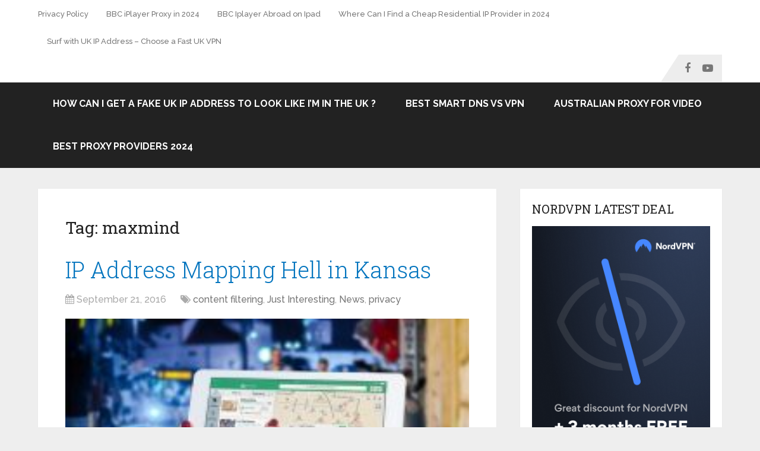

--- FILE ---
content_type: text/html; charset=UTF-8
request_url: https://www.theninjaproxy.org/tag/maxmind/
body_size: 12375
content:
<!DOCTYPE html>
<html class="no-js" lang="en-US" prefix="og: https://ogp.me/ns#">

<head itemscope itemtype="http://schema.org/WebSite">
	<meta charset="UTF-8">
	<!-- Always force latest IE rendering engine (even in intranet) & Chrome Frame -->
	<!--[if IE ]>
	<meta http-equiv="X-UA-Compatible" content="IE=edge,chrome=1">
	<![endif]-->
	<link rel="profile" href="https://gmpg.org/xfn/11" />
	
		
		
		
					<meta name="viewport" content="width=device-width, initial-scale=1">
			<meta name="apple-mobile-web-app-capable" content="yes">
			<meta name="apple-mobile-web-app-status-bar-style" content="black">
		
		
		<meta itemprop="name" content="Ninja Proxy Surfing" />
		<meta itemprop="url" content="https://www.theninjaproxy.org" />

					<link rel="pingback" href="https://www.theninjaproxy.org/xmlrpc.php" />
		<style>img:is([sizes="auto" i], [sizes^="auto," i]) { contain-intrinsic-size: 3000px 1500px }</style>
	<script type="text/javascript">document.documentElement.className = document.documentElement.className.replace( /\bno-js\b/,'js' );</script>
<!-- Search Engine Optimization by Rank Math - https://rankmath.com/ -->
<title>maxmind - Ninja Proxy Surfing</title>
<meta name="robots" content="follow, noindex"/>
<meta property="og:locale" content="en_US" />
<meta property="og:type" content="article" />
<meta property="og:title" content="maxmind - Ninja Proxy Surfing" />
<meta property="og:url" content="https://www.theninjaproxy.org/tag/maxmind/" />
<meta property="og:site_name" content="Ninja Proxy Surfing" />
<meta name="twitter:card" content="summary_large_image" />
<meta name="twitter:title" content="maxmind - Ninja Proxy Surfing" />
<meta name="twitter:label1" content="Posts" />
<meta name="twitter:data1" content="1" />
<script type="application/ld+json" class="rank-math-schema">{"@context":"https://schema.org","@graph":[{"@type":"Person","@id":"https://www.theninjaproxy.org/#person","name":"Ninja Proxy Surfing"},{"@type":"WebSite","@id":"https://www.theninjaproxy.org/#website","url":"https://www.theninjaproxy.org","name":"Ninja Proxy Surfing","publisher":{"@id":"https://www.theninjaproxy.org/#person"},"inLanguage":"en-US"},{"@type":"BreadcrumbList","@id":"https://www.theninjaproxy.org/tag/maxmind/#breadcrumb","itemListElement":[{"@type":"ListItem","position":"1","item":{"@id":"https://www.theninjaproxy.org","name":"Home"}},{"@type":"ListItem","position":"2","item":{"@id":"https://www.theninjaproxy.org/tag/maxmind/","name":"maxmind"}}]},{"@type":"CollectionPage","@id":"https://www.theninjaproxy.org/tag/maxmind/#webpage","url":"https://www.theninjaproxy.org/tag/maxmind/","name":"maxmind - Ninja Proxy Surfing","isPartOf":{"@id":"https://www.theninjaproxy.org/#website"},"inLanguage":"en-US","breadcrumb":{"@id":"https://www.theninjaproxy.org/tag/maxmind/#breadcrumb"}}]}</script>
<!-- /Rank Math WordPress SEO plugin -->

<link rel="alternate" type="application/rss+xml" title="Ninja Proxy Surfing &raquo; Feed" href="https://www.theninjaproxy.org/feed/" />
<link rel="alternate" type="application/rss+xml" title="Ninja Proxy Surfing &raquo; Comments Feed" href="https://www.theninjaproxy.org/comments/feed/" />
<link rel="alternate" type="application/rss+xml" title="Ninja Proxy Surfing &raquo; maxmind Tag Feed" href="https://www.theninjaproxy.org/tag/maxmind/feed/" />
<script type="text/javascript">
/* <![CDATA[ */
window._wpemojiSettings = {"baseUrl":"https:\/\/s.w.org\/images\/core\/emoji\/16.0.1\/72x72\/","ext":".png","svgUrl":"https:\/\/s.w.org\/images\/core\/emoji\/16.0.1\/svg\/","svgExt":".svg","source":{"concatemoji":"https:\/\/www.theninjaproxy.org\/wp-includes\/js\/wp-emoji-release.min.js"}};
/*! This file is auto-generated */
!function(s,n){var o,i,e;function c(e){try{var t={supportTests:e,timestamp:(new Date).valueOf()};sessionStorage.setItem(o,JSON.stringify(t))}catch(e){}}function p(e,t,n){e.clearRect(0,0,e.canvas.width,e.canvas.height),e.fillText(t,0,0);var t=new Uint32Array(e.getImageData(0,0,e.canvas.width,e.canvas.height).data),a=(e.clearRect(0,0,e.canvas.width,e.canvas.height),e.fillText(n,0,0),new Uint32Array(e.getImageData(0,0,e.canvas.width,e.canvas.height).data));return t.every(function(e,t){return e===a[t]})}function u(e,t){e.clearRect(0,0,e.canvas.width,e.canvas.height),e.fillText(t,0,0);for(var n=e.getImageData(16,16,1,1),a=0;a<n.data.length;a++)if(0!==n.data[a])return!1;return!0}function f(e,t,n,a){switch(t){case"flag":return n(e,"\ud83c\udff3\ufe0f\u200d\u26a7\ufe0f","\ud83c\udff3\ufe0f\u200b\u26a7\ufe0f")?!1:!n(e,"\ud83c\udde8\ud83c\uddf6","\ud83c\udde8\u200b\ud83c\uddf6")&&!n(e,"\ud83c\udff4\udb40\udc67\udb40\udc62\udb40\udc65\udb40\udc6e\udb40\udc67\udb40\udc7f","\ud83c\udff4\u200b\udb40\udc67\u200b\udb40\udc62\u200b\udb40\udc65\u200b\udb40\udc6e\u200b\udb40\udc67\u200b\udb40\udc7f");case"emoji":return!a(e,"\ud83e\udedf")}return!1}function g(e,t,n,a){var r="undefined"!=typeof WorkerGlobalScope&&self instanceof WorkerGlobalScope?new OffscreenCanvas(300,150):s.createElement("canvas"),o=r.getContext("2d",{willReadFrequently:!0}),i=(o.textBaseline="top",o.font="600 32px Arial",{});return e.forEach(function(e){i[e]=t(o,e,n,a)}),i}function t(e){var t=s.createElement("script");t.src=e,t.defer=!0,s.head.appendChild(t)}"undefined"!=typeof Promise&&(o="wpEmojiSettingsSupports",i=["flag","emoji"],n.supports={everything:!0,everythingExceptFlag:!0},e=new Promise(function(e){s.addEventListener("DOMContentLoaded",e,{once:!0})}),new Promise(function(t){var n=function(){try{var e=JSON.parse(sessionStorage.getItem(o));if("object"==typeof e&&"number"==typeof e.timestamp&&(new Date).valueOf()<e.timestamp+604800&&"object"==typeof e.supportTests)return e.supportTests}catch(e){}return null}();if(!n){if("undefined"!=typeof Worker&&"undefined"!=typeof OffscreenCanvas&&"undefined"!=typeof URL&&URL.createObjectURL&&"undefined"!=typeof Blob)try{var e="postMessage("+g.toString()+"("+[JSON.stringify(i),f.toString(),p.toString(),u.toString()].join(",")+"));",a=new Blob([e],{type:"text/javascript"}),r=new Worker(URL.createObjectURL(a),{name:"wpTestEmojiSupports"});return void(r.onmessage=function(e){c(n=e.data),r.terminate(),t(n)})}catch(e){}c(n=g(i,f,p,u))}t(n)}).then(function(e){for(var t in e)n.supports[t]=e[t],n.supports.everything=n.supports.everything&&n.supports[t],"flag"!==t&&(n.supports.everythingExceptFlag=n.supports.everythingExceptFlag&&n.supports[t]);n.supports.everythingExceptFlag=n.supports.everythingExceptFlag&&!n.supports.flag,n.DOMReady=!1,n.readyCallback=function(){n.DOMReady=!0}}).then(function(){return e}).then(function(){var e;n.supports.everything||(n.readyCallback(),(e=n.source||{}).concatemoji?t(e.concatemoji):e.wpemoji&&e.twemoji&&(t(e.twemoji),t(e.wpemoji)))}))}((window,document),window._wpemojiSettings);
/* ]]> */
</script>

<style id='wp-emoji-styles-inline-css' type='text/css'>

	img.wp-smiley, img.emoji {
		display: inline !important;
		border: none !important;
		box-shadow: none !important;
		height: 1em !important;
		width: 1em !important;
		margin: 0 0.07em !important;
		vertical-align: -0.1em !important;
		background: none !important;
		padding: 0 !important;
	}
</style>
<link rel='stylesheet' id='ez-toc-css' href='https://www.theninjaproxy.org/wp-content/plugins/easy-table-of-contents/assets/css/screen.min.css' type='text/css' media='all' />
<style id='ez-toc-inline-css' type='text/css'>
div#ez-toc-container .ez-toc-title {font-size: 120%;}div#ez-toc-container .ez-toc-title {font-weight: 500;}div#ez-toc-container ul li , div#ez-toc-container ul li a {font-size: 95%;}div#ez-toc-container ul li , div#ez-toc-container ul li a {font-weight: 500;}div#ez-toc-container nav ul ul li {font-size: 90%;}
.ez-toc-container-direction {direction: ltr;}.ez-toc-counter ul{counter-reset: item ;}.ez-toc-counter nav ul li a::before {content: counters(item, '.', decimal) '. ';display: inline-block;counter-increment: item;flex-grow: 0;flex-shrink: 0;margin-right: .2em; float: left; }.ez-toc-widget-direction {direction: ltr;}.ez-toc-widget-container ul{counter-reset: item ;}.ez-toc-widget-container nav ul li a::before {content: counters(item, '.', decimal) '. ';display: inline-block;counter-increment: item;flex-grow: 0;flex-shrink: 0;margin-right: .2em; float: left; }
</style>
<link rel='stylesheet' id='schema-stylesheet-css' href='https://www.theninjaproxy.org/wp-content/themes/mts_schema/style.css' type='text/css' media='all' />
<style id='schema-stylesheet-inline-css' type='text/css'>

		body {background-color:#eeeeee;background-image:url( https://www.theninjaproxy.org/wp-content/themes/mts_schema/images/nobg.png );}
		.main-header.regular_header, .regular_header #primary-navigation .navigation ul ul li {background-color:#ffffff;background-image:url( https://www.theninjaproxy.org/wp-content/themes/mts_schema/images/nobg.png );}
		.main-header.logo_in_nav_header, .logo_in_nav_header #primary-navigation .navigation ul ul li {background-color:#ffffff;background-image:url( https://www.theninjaproxy.org/wp-content/themes/mts_schema/images/nobg.png );}
		body {background-color:#eeeeee;background-image:url( https://www.theninjaproxy.org/wp-content/themes/mts_schema/images/nobg.png );}
		.pace .pace-progress, #mobile-menu-wrapper ul li a:hover, .pagination .page-numbers.current, .pagination a:hover, .single .pagination a:hover .current { background: #0274be; }
		.postauthor h5, .single_post a:not(.wp-block-button__link), .textwidget a, .pnavigation2 a, .sidebar.c-4-12 a:hover, footer .widget li a:hover, .sidebar.c-4-12 a:hover, .reply a, .title a:hover, .post-info a:hover, .widget .thecomment, #tabber .inside li a:hover, .readMore a:hover, .fn a, a, a:hover, #secondary-navigation .navigation ul li a:hover, .readMore a, #primary-navigation a:hover, #secondary-navigation .navigation ul .current-menu-item a, .widget .wp_review_tab_widget_content a, .sidebar .wpt_widget_content a { color:#0274be; }
		 a#pull, #commentform input#submit, #mtscontact_submit, .mts-subscribe input[type='submit'], .widget_product_search input[type='submit'], #move-to-top:hover, .currenttext, .pagination a:hover, .pagination .nav-previous a:hover, .pagination .nav-next a:hover, #load-posts a:hover, .single .pagination a:hover .currenttext, .single .pagination > .current .currenttext, #tabber ul.tabs li a.selected, .tagcloud a, .navigation ul .sfHover a, .woocommerce a.button, .woocommerce-page a.button, .woocommerce button.button, .woocommerce-page button.button, .woocommerce input.button, .woocommerce-page input.button, .woocommerce #respond input#submit, .woocommerce-page #respond input#submit, .woocommerce #content input.button, .woocommerce-page #content input.button, .woocommerce .bypostauthor:after, #searchsubmit, .woocommerce nav.woocommerce-pagination ul li span.current, .woocommerce-page nav.woocommerce-pagination ul li span.current, .woocommerce #content nav.woocommerce-pagination ul li span.current, .woocommerce-page #content nav.woocommerce-pagination ul li span.current, .woocommerce nav.woocommerce-pagination ul li a:hover, .woocommerce-page nav.woocommerce-pagination ul li a:hover, .woocommerce #content nav.woocommerce-pagination ul li a:hover, .woocommerce-page #content nav.woocommerce-pagination ul li a:hover, .woocommerce nav.woocommerce-pagination ul li a:focus, .woocommerce-page nav.woocommerce-pagination ul li a:focus, .woocommerce #content nav.woocommerce-pagination ul li a:focus, .woocommerce-page #content nav.woocommerce-pagination ul li a:focus, .woocommerce a.button, .woocommerce-page a.button, .woocommerce button.button, .woocommerce-page button.button, .woocommerce input.button, .woocommerce-page input.button, .woocommerce #respond input#submit, .woocommerce-page #respond input#submit, .woocommerce #content input.button, .woocommerce-page #content input.button, .latestPost-review-wrapper, .latestPost .review-type-circle.latestPost-review-wrapper, #wpmm-megamenu .review-total-only, .sbutton, #searchsubmit, .widget .wpt_widget_content #tags-tab-content ul li a, .widget .review-total-only.large-thumb, #add_payment_method .wc-proceed-to-checkout a.checkout-button, .woocommerce-cart .wc-proceed-to-checkout a.checkout-button, .woocommerce-checkout .wc-proceed-to-checkout a.checkout-button, .woocommerce #respond input#submit.alt:hover, .woocommerce a.button.alt:hover, .woocommerce button.button.alt:hover, .woocommerce input.button.alt:hover, .woocommerce #respond input#submit.alt, .woocommerce a.button.alt, .woocommerce button.button.alt, .woocommerce input.button.alt, .woocommerce-account .woocommerce-MyAccount-navigation li.is-active, .woocommerce-product-search button[type='submit'], .woocommerce .woocommerce-widget-layered-nav-dropdown__submit { background-color:#0274be; color: #fff!important; }
		.related-posts .title a:hover, .latestPost .title a { color: #0274be; }
		.navigation #wpmm-megamenu .wpmm-pagination a { background-color: #0274be!important; }
		#header .sbutton, #secondary-navigation .ajax-search-results li a:hover { color: #0274be!important; }
		footer {background-color:#222222; }
		footer {background-image: url( https://www.theninjaproxy.org/wp-content/themes/mts_schema/images/nobg.png );}
		.copyrights { background-color: #ffffff; }
		.flex-control-thumbs .flex-active{ border-top:3px solid #0274be;}
		.wpmm-megamenu-showing.wpmm-light-scheme { background-color:#0274be!important; }
		.regular_header #header {background-color:; }
		.logo_in_nav_header #header {background-color:; }
		
		
		
		.bypostauthor > div { overflow: hidden; padding: 3%; background: #222; width: 100%; color: #AAA; box-sizing: border-box; }
		.bypostauthor:after { content: "\f044"; position: absolute; font-family: fontawesome; right: 0; top: 0; padding: 1px 10px; color: #535353; font-size: 32px; }
		.logo-wrap, .widget-header { display: none; }
		.navigation { border-top: 0; }
		#header { min-height: 47px; }
		
	
</style>
<link rel='stylesheet' id='responsive-css' href='https://www.theninjaproxy.org/wp-content/themes/mts_schema/css/responsive.css' type='text/css' media='all' />
<link rel='stylesheet' id='fontawesome-css' href='https://www.theninjaproxy.org/wp-content/themes/mts_schema/css/font-awesome.min.css' type='text/css' media='all' />
<script type="text/javascript" src="https://www.theninjaproxy.org/wp-includes/js/jquery/jquery.min.js" id="jquery-core-js"></script>
<script type="text/javascript" src="https://www.theninjaproxy.org/wp-includes/js/jquery/jquery-migrate.min.js" id="jquery-migrate-js"></script>
<script type="text/javascript" id="customscript-js-extra">
/* <![CDATA[ */
var mts_customscript = {"responsive":"1","nav_menu":"both","lazy_load":"1","lazy_load_comments":""};
/* ]]> */
</script>
<script type="text/javascript" async="async" src="https://www.theninjaproxy.org/wp-content/themes/mts_schema/js/customscript.js" id="customscript-js"></script>
<script type="text/javascript" id="mts_ajax-js-extra">
/* <![CDATA[ */
var mts_ajax_search = {"url":"https:\/\/www.theninjaproxy.org\/wp-admin\/admin-ajax.php","ajax_search":"1"};
/* ]]> */
</script>
<script type="text/javascript" async="async" src="https://www.theninjaproxy.org/wp-content/themes/mts_schema/js/ajax.js" id="mts_ajax-js"></script>
<link rel="https://api.w.org/" href="https://www.theninjaproxy.org/wp-json/" /><link rel="alternate" title="JSON" type="application/json" href="https://www.theninjaproxy.org/wp-json/wp/v2/tags/241" /><link rel="EditURI" type="application/rsd+xml" title="RSD" href="https://www.theninjaproxy.org/xmlrpc.php?rsd" />

<link href="//fonts.googleapis.com/css?family=Roboto+Slab:normal|Raleway:500|Raleway:700|Roboto+Slab:300&amp;subset=latin" rel="stylesheet" type="text/css">
<style type="text/css">
#logo a { font-family: 'Roboto Slab'; font-weight: normal; font-size: 32px; color: #222222;text-transform: uppercase; }
#primary-navigation a { font-family: 'Raleway'; font-weight: 500; font-size: 13px; color: #777777; }
#secondary-navigation a { font-family: 'Raleway'; font-weight: 700; font-size: 16px; color: #ffffff;text-transform: uppercase; }
.latestPost .title a { font-family: 'Roboto Slab'; font-weight: 300; font-size: 38px; color: #0274be; }
.single-title { font-family: 'Roboto Slab'; font-weight: 300; font-size: 38px; color: #222222; }
body { font-family: 'Raleway'; font-weight: 500; font-size: 16px; color: #444444; }
#sidebar .widget h3 { font-family: 'Roboto Slab'; font-weight: normal; font-size: 20px; color: #222222;text-transform: uppercase; }
#sidebar .widget { font-family: 'Raleway'; font-weight: 500; font-size: 16px; color: #444444; }
.footer-widgets h3 { font-family: 'Roboto Slab'; font-weight: normal; font-size: 18px; color: #ffffff;text-transform: uppercase; }
.f-widget a, footer .wpt_widget_content a, footer .wp_review_tab_widget_content a, footer .wpt_tab_widget_content a, footer .widget .wp_review_tab_widget_content a { font-family: 'Raleway'; font-weight: 500; font-size: 16px; color: #999999; }
.footer-widgets, .f-widget .top-posts .comment_num, footer .meta, footer .twitter_time, footer .widget .wpt_widget_content .wpt-postmeta, footer .widget .wpt_comment_content, footer .widget .wpt_excerpt, footer .wp_review_tab_widget_content .wp-review-tab-postmeta, footer .advanced-recent-posts p, footer .popular-posts p, footer .category-posts p { font-family: 'Raleway'; font-weight: 500; font-size: 16px; color: #777777; }
#copyright-note { font-family: 'Raleway'; font-weight: 500; font-size: 14px; color: #7e7d7d; }
h1 { font-family: 'Roboto Slab'; font-weight: normal; font-size: 28px; color: #222222; }
h2 { font-family: 'Roboto Slab'; font-weight: normal; font-size: 24px; color: #222222; }
h3 { font-family: 'Roboto Slab'; font-weight: normal; font-size: 22px; color: #222222; }
h4 { font-family: 'Roboto Slab'; font-weight: normal; font-size: 20px; color: #222222; }
h5 { font-family: 'Roboto Slab'; font-weight: normal; font-size: 18px; color: #222222; }
h6 { font-family: 'Roboto Slab'; font-weight: normal; font-size: 16px; color: #222222; }
</style>
</head>

<body id="blog" class="archive tag tag-maxmind tag-241 wp-embed-responsive wp-theme-mts_schema main" itemscope itemtype="http://schema.org/WebPage">
	<div class="main-container">
					<header id="site-header" class="main-header regular_header" role="banner" itemscope itemtype="http://schema.org/WPHeader">
										<div id="primary-nav">
							<div class="container">
								<div id="primary-navigation" class="primary-navigation" role="navigation" itemscope itemtype="http://schema.org/SiteNavigationElement">
									<nav class="navigation clearfix">
										<ul id="menu-top-menu" class="menu clearfix"><li id="menu-item-1882" class="menu-item menu-item-type-post_type menu-item-object-page menu-item-1882"><a href="https://www.theninjaproxy.org/privacy-policy/">Privacy Policy</a></li>
<li id="menu-item-1883" class="menu-item menu-item-type-post_type menu-item-object-post menu-item-1883"><a href="https://www.theninjaproxy.org/tv/bbc-iplayer-proxy-2022/">BBC iPlayer Proxy in 2024</a></li>
<li id="menu-item-1884" class="menu-item menu-item-type-post_type menu-item-object-post menu-item-1884"><a href="https://www.theninjaproxy.org/ninja/bbc-iplayer-on-your-ipad/">BBC Iplayer Abroad on Ipad</a></li>
<li id="menu-item-1885" class="menu-item menu-item-type-post_type menu-item-object-post menu-item-1885"><a href="https://www.theninjaproxy.org/security/residential-ip-provider/">Where Can I Find a Cheap Residential IP Provider in 2024</a></li>
<li id="menu-item-1886" class="menu-item menu-item-type-post_type menu-item-object-post menu-item-1886"><a href="https://www.theninjaproxy.org/security/surf-with-uk-ip-address/">Surf with UK IP Address – Choose a Fast UK VPN</a></li>
</ul>																					<div class="header-social-icons">
																																				<a href="https://www.facebook.com/IdentityCloaker/" class="header-facebook" target="_blank">
														<span class="fa fa-facebook"></span>
													</a>
																																																<a href="https://www.youtube.com/channel/UC4m0zHNBbrSOnvJ-YxRJVQg" class="header-youtube-play" target="_blank">
														<span class="fa fa-youtube-play"></span>
													</a>
																																		</div>
																													</nav>
								</div>
							</div>
						</div>
												<div id="regular-header">
							<div class="container">
								<div class="logo-wrap">
																				<h2 id="logo" class="image-logo" itemprop="headline">
												<a href="https://www.theninjaproxy.org">
													<img src="https://www.theninjaproxy.org/wp-content/uploads/2013/03/ninja_surfer_72dpi-e1479491733714.png" alt="Ninja Proxy Surfing" width="212" height="216"></a>
											</h2><!-- END #logo -->
																			</div>
															</div>
						</div>
												<div id="header">
												<div class="container">
							
							<div id="secondary-navigation" class="secondary-navigation" role="navigation" itemscope itemtype="http://schema.org/SiteNavigationElement">
								<a href="#" id="pull" class="toggle-mobile-menu">Menu</a>
																	<nav class="navigation clearfix mobile-menu-wrapper">
										<ul id="menu-middle" class="menu clearfix"><li id="menu-item-1887" class="menu-item menu-item-type-post_type menu-item-object-post menu-item-1887"><a href="https://www.theninjaproxy.org/tv/a-fake-uk-ip-address/">How Can I Get a Fake UK IP Address to Look Like I’m in the UK ?</a></li>
<li id="menu-item-1889" class="menu-item menu-item-type-post_type menu-item-object-post menu-item-1889"><a href="https://www.theninjaproxy.org/content-filtering/smart-dns-vs-vpn/">Best Smart DNS vs VPN</a></li>
<li id="menu-item-1890" class="menu-item menu-item-type-post_type menu-item-object-post menu-item-1890"><a href="https://www.theninjaproxy.org/tv/australian-proxy-to-watch-videos/">Australian Proxy for Video</a></li>
<li id="menu-item-2138" class="menu-item menu-item-type-post_type menu-item-object-page menu-item-2138"><a href="https://www.theninjaproxy.org/best-proxy-providers-2019-2020/">Best Proxy Providers 2024</a></li>
</ul>									</nav>
															</div>
						</div><!--.container-->
					</div>
								</header>

			
<div id="page">
	<div class="article">
					<div id="content_box">
				<h1 class="postsby">
					<span>Tag: <span>maxmind</span></span>
				</h1>
										<article class="latestPost excerpt">
									<header>
			<h2 class="title front-view-title"><a href="https://www.theninjaproxy.org/content-filtering/ip-address-mapping-hell-in-kansas/" title="IP Address Mapping Hell in Kansas">IP Address Mapping Hell in Kansas</a></h2>
						<div class="post-info">
								<span class="thetime date updated"><i class="fa fa-calendar"></i> <span>September 21, 2016</span></span>
								<span class="thecategory"><i class="fa fa-tags"></i> <a href="https://www.theninjaproxy.org/category/content-filtering/" title="View all posts in content filtering">content filtering</a>, <a href="https://www.theninjaproxy.org/category/just-interesting/" title="View all posts in Just Interesting">Just Interesting</a>, <a href="https://www.theninjaproxy.org/category/news-2/" title="View all posts in News">News</a>, <a href="https://www.theninjaproxy.org/category/privacy/" title="View all posts in privacy">privacy</a></span>
							</div>
					</header>

					<a href="https://www.theninjaproxy.org/content-filtering/ip-address-mapping-hell-in-kansas/" title="IP Address Mapping Hell in Kansas" id="featured-thumbnail" class="post-image post-image-left schema-featured">
				<div class="featured-thumbnail"><img width="233" height="155" src="" class="attachment-schema-featured size-schema-featured wp-post-image" alt="" title="" decoding="async" data-layzr="https://www.theninjaproxy.org/wp-content/uploads/2016/09/ipad-632394_640-1-e1474465973354.jpg" /></div>			</a>
						<div class="front-view-content full-post">
				<h2>When You&#8217;re a Default Kansas IP Address</h2>
<p>Is there such a thing as a &#8216;digital hell&#8217; well although it sounds like some sort of melodramatic media headline, one couple in Kansas could arguably have been living there for several years.</p>
<p>Everything that is connected to the internet has an IP address, every computer, laptop, tablet or smart phone needs some sort of address in order to communicate on the world wide web. Tracking, mapping and filtering these addresses is big business and many companies have sprung up providing accurate information on the <a href="https://www.theninjaproxy.org/tv/a-fake-uk-ip-address/">IP address</a> attached to your device.</p>
<p>Obviously knowing the location is one major part of the puzzle and there are several services for looking up the physical location of an IP address. You can have a look here at where your IP address appears to be located &#8211; <a href="https://www.whatismyip.com/" rel="nofollow noopener" target="_blank">https://www.whatismyip.com/</a> &#8211; did it return your correct location?  Sometimes these can be very accurate, the information sourced from companies like MaxMind has been built up over many years through a variety of methods. The information is used for a variety of reasons, from targeting advertising to region locking and filtering used by companies <a href="https://www.theninjaproxy.org/uncategorized/vpn-wars-whats-the-best-vpn-for-netflix/">like Netflix </a></p>
<p>Sometimes, however this information is not very accurate at all but sufficient if you just want a specific country or region. However, when a company like <a href="https://www.maxmind.com/" rel="nofollow noopener" target="_blank">MaxMind</a> have no relevant data on an IP address they will tend to resort to assigning a default location. For example, if they have no further information other than country is USA, Maxmind will return a default location &#8211; the geographic center of the United States.</p>
<p><a href="https://www.theninjaproxy.org/wp-content/uploads/2016/09/ipad-632394_640-1.jpg"><img fetchpriority="high" decoding="async"  class="alignnone wp-image-1422" src="data:image/gif,GIF89a%01%00%01%00%80%00%00%00%00%00%FF%FF%FF%21%F9%04%01%00%00%00%00%2C%00%00%00%00%01%00%01%00%00%02%01D%00%3B" data-layzr="http://www.theninjaproxy.org/wp-content/uploads/2016/09/ipad-632394_640-1.jpg" alt="ipad-632394_640-1" width="455" height="302" /></a></p>
<p>Sounds logical? It is until you realise that located in the geographical center of the US is a small farm in Kansas owned by James and Theresa Arnold. Furthermore, there are quite a few <a href="https://www.theninjaproxy.org/content-filtering/how-can-i-spoof-my-ip-address/">IP addresses</a> which are registered to this &#8216;default location&#8217; &#8211; specifically just over 600 million addresses.</p>
<p>Now it might seem that this isn&#8217;t really a problem, but unfortunately this is not the case. These 600 million addresses are real and being used online all the time &#8211; and of course with such a huge volume some of these addresses are being used for all sorts of activities. Spammers, hackers, cybercrime, terrorists, paedophiles are all using these <a href="https://www.theninjaproxy.org/technology/is-a-residential-vpn-service-essential-now/">IP addresses</a> online and when anyone tries to investigate their location &#8211; they are directed to this small rural farm in Kansas.</p>
<p>For years the couple have been subject to all sorts of accusations &#8211; they&#8217;ve had visits from law enforcement agencies, public officials, ordinary people who&#8217;ve been crime victims and have tracked the IP address back to the Arnold&#8217;s home address. You can imagine the volume when even a small percentage of 600 million addresses are used for criminal purposes.</p>
<p>It&#8217;s not the only situation like this, there is a house located at the end of a cul-de-sac in Ashburn, Virginia which has similar problems. The town itself is the home to several huge data centers and server farms, all with registered commercial IP addresses &#8211; the house was unfortunately given as the default location for millions more IP addresses with similar results &#8211; strange accusations and police raids being a common occurrence.</p>
<p>Fortunately, there should be a happy ending for both these parties as the &#8216;default locations&#8217; for unknown <a href="https://www.theninjaproxy.org/privacy/change-your-ip-address-instagram/">IP addresses is being changed</a> to non-residential addresses such as the middle of a lake! The Arnold&#8217;s though are unsurprisingly also seeking some financial compensation for the distress and inconvenience over the year, and you can hardly blame them!</p>
			</div>
									</article><!--.post excerpt-->
									</div>
				</div>
		<aside id="sidebar" class="sidebar c-4-12 mts-sidebar-sidebar" role="complementary" itemscope itemtype="http://schema.org/WPSideBar">
		<div id="media_image-4" class="widget widget_media_image"><h3 class="widget-title">NordVPN Latest Deal</h3><a href="https://www.theninjaproxy.org/nord"><img width="650" height="1000" src="" class="image wp-image-2545  attachment-full size-full" alt="" style="max-width: 100%; height: auto;" title="NordVPN Latest Deal" decoding="async" loading="lazy" data-layzr="https://www.theninjaproxy.org/wp-content/uploads/2022/08/aff-autumn-cybersecurity-eye-650x1000-en.png" /></a></div><div id="text-8" class="widget widget_text">			<div class="textwidget"><img src="https://www.theninjaproxy.org/wp-content/uploads/2014/08/tn_ninja_mantis_surfer.png" title="The Ninja Surfer"></div>
		</div><div id="media_image-5" class="widget widget_media_image"><a href="https://www.theninjaproxy.org/smartproxy"><img width="300" height="158" src="" class="image wp-image-2482  attachment-medium size-medium" alt="" style="max-width: 100%; height: auto;" decoding="async" loading="lazy" data-layzr="https://www.theninjaproxy.org/wp-content/uploads/2022/04/screativeref_1011l89800-300x158.png" /></a></div><div id="search-5" class="widget widget_search">
<form method="get" id="searchform" class="search-form" action="https://www.theninjaproxy.org" _lpchecked="1">
	<fieldset>
		<input type="text" name="s" id="s" value="" placeholder="Search the site"  autocomplete="off" />
		<button id="search-image" class="sbutton" type="submit" value="Search">Search</button>
	</fieldset>
</form>
</div><div id="linkcat-75" class="widget widget_links"><h3 class="widget-title">Interesting Links</h3>
	<ul class='xoxo blogroll'>
<li><a href="https://www.theninjaproxy.org/tv/how-to-use-a-bbc-iplayer-proxy/">How to Watch BBC Iplayer Abroad</a></li>
<li><a href="http://www.proxyusa.com/" title="Site with information on using proxy servers based in the US" target="_blank">USA Proxy Servers</a></li>
<li><a href="https://www.theninjaproxy.org/ninja/how-to-watch-bbc-iplayer-on-your-ipad-from-outside-the-uk/" title="Using Identity Cloaker on the Ipad to Watch BBC">BBC Iplayer on Ipad Abroad</a></li>
<li><a href="http://en.rsf.org/" title="Freedom of Information site &#8211; supporting journalists and free speech.">Reporters Without Borders</a></li>
<li><a href="https://www.theninjaproxy.org/ninja/change-ip-address-region-free-smart-dns/" title="Smart DNS">Using Smart DNS</a></li>
<li><a href="https://www.theninjaproxy.org/best-proxy-providers-2019-2020/" title="Here&#8217;s the best proxy companies in our opinion.">Best Proxies 2020</a></li>

	</ul>
</div>
<div id="media_video-2" class="widget widget_media_video"><div style="width:100%;" class="wp-video"><!--[if lt IE 9]><script>document.createElement('video');</script><![endif]-->
<video class="wp-video-shortcode" id="video-1421-1" preload="metadata" controls="controls"><source type="video/youtube" src="https://www.youtube.com/watch?v=2e2--CM3G4w&#038;_=1" /><a href="https://www.youtube.com/watch?v=2e2--CM3G4w">https://www.youtube.com/watch?v=2e2--CM3G4w</a></video></div></div>
		<div id="recent-posts-3" class="widget widget_recent_entries">
		<h3 class="widget-title">Recent Posts </h3>
		<ul>
											<li>
					<a href="https://www.theninjaproxy.org/content-filtering/online-safety-act-what-sites-are-affected/">Online Safety Act &#8211; What Sites are Affected?</a>
									</li>
											<li>
					<a href="https://www.theninjaproxy.org/news-2/bypass-age-verification-online-safety-act-2025/">Bypass Age Verification UK: Online Safety Act 2025</a>
									</li>
											<li>
					<a href="https://www.theninjaproxy.org/content-filtering/how-does-geoblocking-actually-work/">How Does GeoBlocking Actually Work !</a>
									</li>
											<li>
					<a href="https://www.theninjaproxy.org/vpn/mexican-ip-address/">How to Get a Mexican IP Address Using a VPN</a>
									</li>
											<li>
					<a href="https://www.theninjaproxy.org/tv/a-fake-uk-ip-address/">How Can I Get a Fake IP Address to Look Like I&#8217;m in the UK ?</a>
									</li>
											<li>
					<a href="https://www.theninjaproxy.org/tv/vpn-blocked-by-bbc-iplayer/">Is Your VPN blocked by the BBC? How to Fix the BBC IPlayer VPN Block in 2025</a>
									</li>
											<li>
					<a href="https://www.theninjaproxy.org/ninja/smartdnsreview/">Smart DNS Free Trial &#8211; Region Free Proxy &#8211; Changing a Device&#8217;s IP Address</a>
									</li>
											<li>
					<a href="https://www.theninjaproxy.org/tv/bbc-iplayer-proxy-2022/">How to Use a BBC iPlayer Proxy Server &#8211; Watch BBC Abroad in 2025</a>
									</li>
											<li>
					<a href="https://www.theninjaproxy.org/vpn/expert-tips-selecting-the-best-geo-blocking-vpn-in-2024/">Expert Tips: Selecting the Best VPN for Geoblocking  in 2024</a>
									</li>
											<li>
					<a href="https://www.theninjaproxy.org/tv/the-power-of-obfuscated-vpn/">Enhance your Security using Obfuscation: the Best Obfuscated VPN</a>
									</li>
					</ul>

		</div><div id="linkcat-2" class="widget widget_links"><h3 class="widget-title">Blogroll</h3>
	<ul class='xoxo blogroll'>
<li><a href="https://www.theninjaproxy.org/best-proxy-providers-2019-2020/" title="Here&#8217;s the best proxy companies in our opinion.">Best Proxies 2020</a></li>

	</ul>
</div>
<div id="linkcat-108" class="widget widget_links"><h3 class="widget-title">Information</h3>
	<ul class='xoxo blogroll'>
<li><a href="https://www.theninjaproxy.org/best-proxy-providers-2019-2020/" title="Here&#8217;s the best proxy companies in our opinion.">Best Proxies 2020</a></li>
<li><a href="https://www.theninjaproxy.org/privacy/privacy-policy/" title="Our privacy policy">Privacy</a></li>

	</ul>
</div>
<div id="linkcat-75" class="widget widget_links"><h3 class="widget-title">Interesting Links</h3>
	<ul class='xoxo blogroll'>
<li><a href="https://www.theninjaproxy.org/ninja/how-to-watch-bbc-iplayer-on-your-ipad-from-outside-the-uk/" title="Using Identity Cloaker on the Ipad to Watch BBC">BBC Iplayer on Ipad Abroad</a></li>
<li><a href="https://www.theninjaproxy.org/best-proxy-providers-2019-2020/" title="Here&#8217;s the best proxy companies in our opinion.">Best Proxies 2020</a></li>
<li><a href="https://www.theninjaproxy.org/tv/how-to-use-a-bbc-iplayer-proxy/">How to Watch BBC Iplayer Abroad</a></li>
<li><a href="http://en.rsf.org/" title="Freedom of Information site &#8211; supporting journalists and free speech.">Reporters Without Borders</a></li>
<li><a href="http://www.proxyusa.com/" title="Site with information on using proxy servers based in the US" target="_blank">USA Proxy Servers</a></li>
<li><a href="https://www.theninjaproxy.org/ninja/change-ip-address-region-free-smart-dns/" title="Smart DNS">Using Smart DNS</a></li>

	</ul>
</div>
<div id="search-4" class="widget widget_search"><h3 class="widget-title">Search for Info</h3>
<form method="get" id="searchform" class="search-form" action="https://www.theninjaproxy.org" _lpchecked="1">
	<fieldset>
		<input type="text" name="s" id="s" value="" placeholder="Search the site"  autocomplete="off" />
		<button id="search-image" class="sbutton" type="submit" value="Search">Search</button>
	</fieldset>
</form>
</div><div id="text-4" class="widget widget_text">			<div class="textwidget"><img src="https://www.theninjaproxy.org/wp-content/uploads/2013/03/ninja_surfer_72dpi.png" title="The Ninja Surfer"></div>
		</div>	</aside><!--#sidebar-->
	</div><!--#page-->
			<footer id="site-footer" role="contentinfo" itemscope itemtype="http://schema.org/WPFooter">
												<div class="footer-widgets first-footer-widgets widgets-num-4">
						<div class="container">
													<div class="f-widget f-widget-1">
															</div>
														<div class="f-widget f-widget-2">
															</div>
														<div class="f-widget f-widget-3">
															</div>
														<div class="f-widget last f-widget-4">
															</div>
													</div>
					</div><!--.first-footer-widgets-->
								<div class="copyrights">
					<div class="container">
								<!--start copyrights-->
		<div class="row" id="copyright-note">
				<span><a href=" https://www.theninjaproxy.org/" title=" Surf like a Ninja, through firewalls, filters and geotargeting.">Ninja Proxy Surfing</a> Copyright &copy; 2026.</span>
		<div class="to-top">&nbsp;</div>
		</div>
		<!--end copyrights-->
							</div>
				</div>
						</footer><!--#site-footer-->
		</div><!--.main-container-->
	<script type="speculationrules">
{"prefetch":[{"source":"document","where":{"and":[{"href_matches":"\/*"},{"not":{"href_matches":["\/wp-*.php","\/wp-admin\/*","\/wp-content\/uploads\/*","\/wp-content\/*","\/wp-content\/plugins\/*","\/wp-content\/themes\/mts_schema\/*","\/*\\?(.+)"]}},{"not":{"selector_matches":"a[rel~=\"nofollow\"]"}},{"not":{"selector_matches":".no-prefetch, .no-prefetch a"}}]},"eagerness":"conservative"}]}
</script>
		<!-- Start of StatCounter Code -->
		<script>
			<!--
			var sc_project=7018255;
			var sc_security="d1405b30";
					</script>
        <script type="text/javascript" src="https://www.statcounter.com/counter/counter.js" async></script>
		<noscript><div class="statcounter"><a title="web analytics" href="https://statcounter.com/"><img class="statcounter" src="https://c.statcounter.com/7018255/0/d1405b30/0/" alt="web analytics" /></a></div></noscript>
		<!-- End of StatCounter Code -->
		<link rel='stylesheet' id='mediaelement-css' href='https://www.theninjaproxy.org/wp-includes/js/mediaelement/mediaelementplayer-legacy.min.css' type='text/css' media='all' />
<link rel='stylesheet' id='wp-mediaelement-css' href='https://www.theninjaproxy.org/wp-includes/js/mediaelement/wp-mediaelement.min.css' type='text/css' media='all' />
<script type="text/javascript" id="ez-toc-scroll-scriptjs-js-extra">
/* <![CDATA[ */
var eztoc_smooth_local = {"scroll_offset":"30","add_request_uri":"","add_self_reference_link":""};
/* ]]> */
</script>
<script type="text/javascript" src="https://www.theninjaproxy.org/wp-content/plugins/easy-table-of-contents/assets/js/smooth_scroll.min.js" id="ez-toc-scroll-scriptjs-js"></script>
<script type="text/javascript" src="https://www.theninjaproxy.org/wp-content/plugins/easy-table-of-contents/vendor/js-cookie/js.cookie.min.js" id="ez-toc-js-cookie-js"></script>
<script type="text/javascript" src="https://www.theninjaproxy.org/wp-content/plugins/easy-table-of-contents/vendor/sticky-kit/jquery.sticky-kit.min.js" id="ez-toc-jquery-sticky-kit-js"></script>
<script type="text/javascript" id="ez-toc-js-js-extra">
/* <![CDATA[ */
var ezTOC = {"smooth_scroll":"1","visibility_hide_by_default":"1","scroll_offset":"30","fallbackIcon":"<span class=\"\"><span class=\"eztoc-hide\" style=\"display:none;\">Toggle<\/span><span class=\"ez-toc-icon-toggle-span\"><svg style=\"fill: #999;color:#999\" xmlns=\"http:\/\/www.w3.org\/2000\/svg\" class=\"list-377408\" width=\"20px\" height=\"20px\" viewBox=\"0 0 24 24\" fill=\"none\"><path d=\"M6 6H4v2h2V6zm14 0H8v2h12V6zM4 11h2v2H4v-2zm16 0H8v2h12v-2zM4 16h2v2H4v-2zm16 0H8v2h12v-2z\" fill=\"currentColor\"><\/path><\/svg><svg style=\"fill: #999;color:#999\" class=\"arrow-unsorted-368013\" xmlns=\"http:\/\/www.w3.org\/2000\/svg\" width=\"10px\" height=\"10px\" viewBox=\"0 0 24 24\" version=\"1.2\" baseProfile=\"tiny\"><path d=\"M18.2 9.3l-6.2-6.3-6.2 6.3c-.2.2-.3.4-.3.7s.1.5.3.7c.2.2.4.3.7.3h11c.3 0 .5-.1.7-.3.2-.2.3-.5.3-.7s-.1-.5-.3-.7zM5.8 14.7l6.2 6.3 6.2-6.3c.2-.2.3-.5.3-.7s-.1-.5-.3-.7c-.2-.2-.4-.3-.7-.3h-11c-.3 0-.5.1-.7.3-.2.2-.3.5-.3.7s.1.5.3.7z\"\/><\/svg><\/span><\/span>","visibility_hide_by_device":"1","chamomile_theme_is_on":""};
/* ]]> */
</script>
<script type="text/javascript" src="https://www.theninjaproxy.org/wp-content/plugins/easy-table-of-contents/assets/js/front.min.js" id="ez-toc-js-js"></script>
<script type="text/javascript" async="async" src="https://www.theninjaproxy.org/wp-content/themes/mts_schema/js/layzr.min.js" id="layzr-js"></script>
<script type="text/javascript" id="mediaelement-core-js-before">
/* <![CDATA[ */
var mejsL10n = {"language":"en","strings":{"mejs.download-file":"Download File","mejs.install-flash":"You are using a browser that does not have Flash player enabled or installed. Please turn on your Flash player plugin or download the latest version from https:\/\/get.adobe.com\/flashplayer\/","mejs.fullscreen":"Fullscreen","mejs.play":"Play","mejs.pause":"Pause","mejs.time-slider":"Time Slider","mejs.time-help-text":"Use Left\/Right Arrow keys to advance one second, Up\/Down arrows to advance ten seconds.","mejs.live-broadcast":"Live Broadcast","mejs.volume-help-text":"Use Up\/Down Arrow keys to increase or decrease volume.","mejs.unmute":"Unmute","mejs.mute":"Mute","mejs.volume-slider":"Volume Slider","mejs.video-player":"Video Player","mejs.audio-player":"Audio Player","mejs.captions-subtitles":"Captions\/Subtitles","mejs.captions-chapters":"Chapters","mejs.none":"None","mejs.afrikaans":"Afrikaans","mejs.albanian":"Albanian","mejs.arabic":"Arabic","mejs.belarusian":"Belarusian","mejs.bulgarian":"Bulgarian","mejs.catalan":"Catalan","mejs.chinese":"Chinese","mejs.chinese-simplified":"Chinese (Simplified)","mejs.chinese-traditional":"Chinese (Traditional)","mejs.croatian":"Croatian","mejs.czech":"Czech","mejs.danish":"Danish","mejs.dutch":"Dutch","mejs.english":"English","mejs.estonian":"Estonian","mejs.filipino":"Filipino","mejs.finnish":"Finnish","mejs.french":"French","mejs.galician":"Galician","mejs.german":"German","mejs.greek":"Greek","mejs.haitian-creole":"Haitian Creole","mejs.hebrew":"Hebrew","mejs.hindi":"Hindi","mejs.hungarian":"Hungarian","mejs.icelandic":"Icelandic","mejs.indonesian":"Indonesian","mejs.irish":"Irish","mejs.italian":"Italian","mejs.japanese":"Japanese","mejs.korean":"Korean","mejs.latvian":"Latvian","mejs.lithuanian":"Lithuanian","mejs.macedonian":"Macedonian","mejs.malay":"Malay","mejs.maltese":"Maltese","mejs.norwegian":"Norwegian","mejs.persian":"Persian","mejs.polish":"Polish","mejs.portuguese":"Portuguese","mejs.romanian":"Romanian","mejs.russian":"Russian","mejs.serbian":"Serbian","mejs.slovak":"Slovak","mejs.slovenian":"Slovenian","mejs.spanish":"Spanish","mejs.swahili":"Swahili","mejs.swedish":"Swedish","mejs.tagalog":"Tagalog","mejs.thai":"Thai","mejs.turkish":"Turkish","mejs.ukrainian":"Ukrainian","mejs.vietnamese":"Vietnamese","mejs.welsh":"Welsh","mejs.yiddish":"Yiddish"}};
/* ]]> */
</script>
<script type="text/javascript" src="https://www.theninjaproxy.org/wp-includes/js/mediaelement/mediaelement-and-player.min.js" id="mediaelement-core-js"></script>
<script type="text/javascript" src="https://www.theninjaproxy.org/wp-includes/js/mediaelement/mediaelement-migrate.min.js" id="mediaelement-migrate-js"></script>
<script type="text/javascript" id="mediaelement-js-extra">
/* <![CDATA[ */
var _wpmejsSettings = {"pluginPath":"\/wp-includes\/js\/mediaelement\/","classPrefix":"mejs-","stretching":"responsive","audioShortcodeLibrary":"mediaelement","videoShortcodeLibrary":"mediaelement"};
/* ]]> */
</script>
<script type="text/javascript" src="https://www.theninjaproxy.org/wp-includes/js/mediaelement/wp-mediaelement.min.js" id="wp-mediaelement-js"></script>
<script type="text/javascript" src="https://www.theninjaproxy.org/wp-includes/js/mediaelement/renderers/vimeo.min.js" id="mediaelement-vimeo-js"></script>
<script defer src="https://static.cloudflareinsights.com/beacon.min.js/vcd15cbe7772f49c399c6a5babf22c1241717689176015" integrity="sha512-ZpsOmlRQV6y907TI0dKBHq9Md29nnaEIPlkf84rnaERnq6zvWvPUqr2ft8M1aS28oN72PdrCzSjY4U6VaAw1EQ==" data-cf-beacon='{"version":"2024.11.0","token":"e86c68ab768c4eb3a82ba24ecd626e8e","r":1,"server_timing":{"name":{"cfCacheStatus":true,"cfEdge":true,"cfExtPri":true,"cfL4":true,"cfOrigin":true,"cfSpeedBrain":true},"location_startswith":null}}' crossorigin="anonymous"></script>
</body>
</html>


<!-- Page cached by LiteSpeed Cache 7.5.0.1 on 2026-02-02 08:40:54 -->